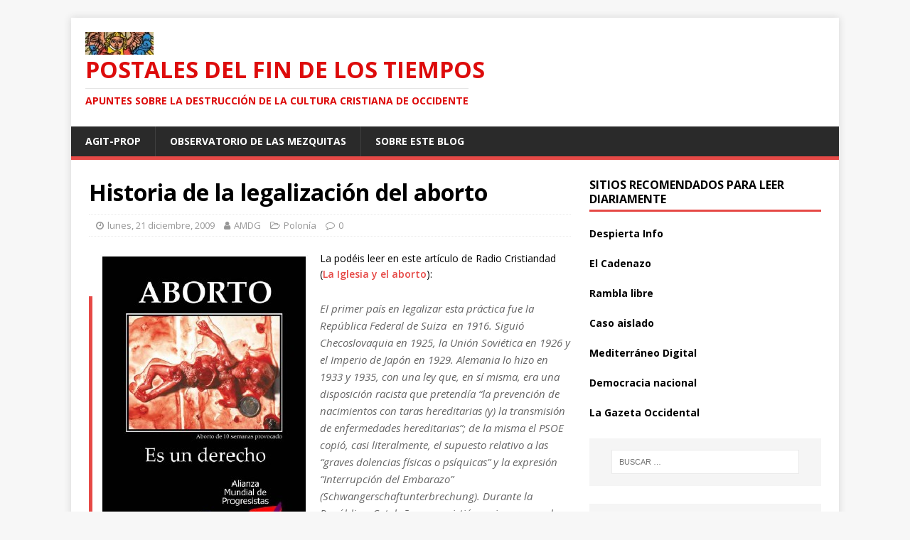

--- FILE ---
content_type: text/html; charset=UTF-8
request_url: https://layijadeneurabia.com/2009/12/21/historia-de-la-legalizacion-del-aborto/
body_size: 7899
content:
<!DOCTYPE html>
<html class="no-js" lang="es">
<head>
<meta charset="UTF-8">
<meta name="viewport" content="width=device-width, initial-scale=1.0">
<link rel="profile" href="http://gmpg.org/xfn/11" />
<link rel="pingback" href="https://layijadeneurabia.com/xmlrpc.php" />
<title>Historia de la legalización del aborto &#8211; Postales del fin de los tiempos</title>
<link rel='dns-prefetch' href='//fonts.googleapis.com' />
<link rel='dns-prefetch' href='//s.w.org' />
<link rel="alternate" type="application/rss+xml" title="Postales del fin de los tiempos &raquo; Feed" href="https://layijadeneurabia.com/feed/" />
<link rel="alternate" type="application/rss+xml" title="Postales del fin de los tiempos &raquo; Feed de los comentarios" href="https://layijadeneurabia.com/comments/feed/" />
<link rel="alternate" type="application/rss+xml" title="Postales del fin de los tiempos &raquo; Comentario Historia de la legalización del aborto del feed" href="https://layijadeneurabia.com/2009/12/21/historia-de-la-legalizacion-del-aborto/feed/" />
		<script type="text/javascript">
			window._wpemojiSettings = {"baseUrl":"https:\/\/s.w.org\/images\/core\/emoji\/12.0.0-1\/72x72\/","ext":".png","svgUrl":"https:\/\/s.w.org\/images\/core\/emoji\/12.0.0-1\/svg\/","svgExt":".svg","source":{"concatemoji":"https:\/\/layijadeneurabia.com\/wp-includes\/js\/wp-emoji-release.min.js?ver=5.3.20"}};
			!function(e,a,t){var n,r,o,i=a.createElement("canvas"),p=i.getContext&&i.getContext("2d");function s(e,t){var a=String.fromCharCode;p.clearRect(0,0,i.width,i.height),p.fillText(a.apply(this,e),0,0);e=i.toDataURL();return p.clearRect(0,0,i.width,i.height),p.fillText(a.apply(this,t),0,0),e===i.toDataURL()}function c(e){var t=a.createElement("script");t.src=e,t.defer=t.type="text/javascript",a.getElementsByTagName("head")[0].appendChild(t)}for(o=Array("flag","emoji"),t.supports={everything:!0,everythingExceptFlag:!0},r=0;r<o.length;r++)t.supports[o[r]]=function(e){if(!p||!p.fillText)return!1;switch(p.textBaseline="top",p.font="600 32px Arial",e){case"flag":return s([127987,65039,8205,9895,65039],[127987,65039,8203,9895,65039])?!1:!s([55356,56826,55356,56819],[55356,56826,8203,55356,56819])&&!s([55356,57332,56128,56423,56128,56418,56128,56421,56128,56430,56128,56423,56128,56447],[55356,57332,8203,56128,56423,8203,56128,56418,8203,56128,56421,8203,56128,56430,8203,56128,56423,8203,56128,56447]);case"emoji":return!s([55357,56424,55356,57342,8205,55358,56605,8205,55357,56424,55356,57340],[55357,56424,55356,57342,8203,55358,56605,8203,55357,56424,55356,57340])}return!1}(o[r]),t.supports.everything=t.supports.everything&&t.supports[o[r]],"flag"!==o[r]&&(t.supports.everythingExceptFlag=t.supports.everythingExceptFlag&&t.supports[o[r]]);t.supports.everythingExceptFlag=t.supports.everythingExceptFlag&&!t.supports.flag,t.DOMReady=!1,t.readyCallback=function(){t.DOMReady=!0},t.supports.everything||(n=function(){t.readyCallback()},a.addEventListener?(a.addEventListener("DOMContentLoaded",n,!1),e.addEventListener("load",n,!1)):(e.attachEvent("onload",n),a.attachEvent("onreadystatechange",function(){"complete"===a.readyState&&t.readyCallback()})),(n=t.source||{}).concatemoji?c(n.concatemoji):n.wpemoji&&n.twemoji&&(c(n.twemoji),c(n.wpemoji)))}(window,document,window._wpemojiSettings);
		</script>
		<style type="text/css">
img.wp-smiley,
img.emoji {
	display: inline !important;
	border: none !important;
	box-shadow: none !important;
	height: 1em !important;
	width: 1em !important;
	margin: 0 .07em !important;
	vertical-align: -0.1em !important;
	background: none !important;
	padding: 0 !important;
}
</style>
	<link rel='stylesheet' id='wp-block-library-css'  href='https://layijadeneurabia.com/wp-includes/css/dist/block-library/style.min.css?ver=5.3.20' type='text/css' media='all' />
<style id='wp-block-library-inline-css' type='text/css'>
.has-text-align-justify{text-align:justify;}
</style>
<link rel='stylesheet' id='mh-google-fonts-css'  href='https://fonts.googleapis.com/css?family=Open+Sans:400,400italic,700,600' type='text/css' media='all' />
<link rel='stylesheet' id='mh-magazine-lite-css'  href='https://layijadeneurabia.com/wp-content/themes/mh-magazine-lite/style.css?ver=2.8.6' type='text/css' media='all' />
<link rel='stylesheet' id='mh-font-awesome-css'  href='https://layijadeneurabia.com/wp-content/themes/mh-magazine-lite/includes/font-awesome.min.css' type='text/css' media='all' />
<link rel='stylesheet' id='jetpack_css-css'  href='https://layijadeneurabia.com/wp-content/plugins/jetpack/css/jetpack.css?ver=8.3.3' type='text/css' media='all' />
<script type='text/javascript' src='https://layijadeneurabia.com/wp-includes/js/jquery/jquery.js?ver=1.12.4-wp'></script>
<script type='text/javascript' src='https://layijadeneurabia.com/wp-includes/js/jquery/jquery-migrate.min.js?ver=1.4.1'></script>
<script type='text/javascript' src='https://layijadeneurabia.com/wp-content/themes/mh-magazine-lite/js/scripts.js?ver=2.8.6'></script>
<link rel='https://api.w.org/' href='https://layijadeneurabia.com/wp-json/' />
<link rel="EditURI" type="application/rsd+xml" title="RSD" href="https://layijadeneurabia.com/xmlrpc.php?rsd" />
<link rel="wlwmanifest" type="application/wlwmanifest+xml" href="https://layijadeneurabia.com/wp-includes/wlwmanifest.xml" /> 
<link rel='prev' title='Daniel Pipes: Minaretes suizos e Islam europeo' href='https://layijadeneurabia.com/2009/12/21/daniel-pipes-minaretes-suizos-e-islam-europeo/' />
<link rel='next' title='Continua el chantaje del Holocausto: Quejas de la comunidad judía internacional por la declaración de Pío XII como Venerable' href='https://layijadeneurabia.com/2009/12/21/continua-el-chantaje-del-holocausto-quejas-de-la-comunidad-judia-internacional-por-la-declaracion-de-pio-xii-como-venerable/' />
<meta name="generator" content="WordPress 5.3.20" />
<link rel="canonical" href="https://layijadeneurabia.com/2009/12/21/historia-de-la-legalizacion-del-aborto/" />
<link rel='shortlink' href='https://layijadeneurabia.com/?p=14886' />
<link rel="alternate" type="application/json+oembed" href="https://layijadeneurabia.com/wp-json/oembed/1.0/embed?url=https%3A%2F%2Flayijadeneurabia.com%2F2009%2F12%2F21%2Fhistoria-de-la-legalizacion-del-aborto%2F" />
<link rel="alternate" type="text/xml+oembed" href="https://layijadeneurabia.com/wp-json/oembed/1.0/embed?url=https%3A%2F%2Flayijadeneurabia.com%2F2009%2F12%2F21%2Fhistoria-de-la-legalizacion-del-aborto%2F&#038;format=xml" />
<style type='text/css'>img#wpstats{display:none}</style><!--[if lt IE 9]>
<script src="https://layijadeneurabia.com/wp-content/themes/mh-magazine-lite/js/css3-mediaqueries.js"></script>
<![endif]-->
<link rel="icon" href="https://layijadeneurabia.com/wp-content/uploads/2017/07/unnamed.png" sizes="32x32" />
<link rel="icon" href="https://layijadeneurabia.com/wp-content/uploads/2017/07/unnamed.png" sizes="192x192" />
<link rel="apple-touch-icon-precomposed" href="https://layijadeneurabia.com/wp-content/uploads/2017/07/unnamed.png" />
<meta name="msapplication-TileImage" content="https://layijadeneurabia.com/wp-content/uploads/2017/07/unnamed.png" />
</head>
<body id="mh-mobile" class="post-template-default single single-post postid-14886 single-format-standard wp-custom-logo mh-right-sb" itemscope="itemscope" itemtype="http://schema.org/WebPage">
<div class="mh-container mh-container-outer">
<div class="mh-header-mobile-nav mh-clearfix"></div>
<header class="mh-header" itemscope="itemscope" itemtype="http://schema.org/WPHeader">
	<div class="mh-container mh-container-inner mh-row mh-clearfix">
		<div class="mh-custom-header mh-clearfix">
<div class="mh-site-identity">
<div class="mh-site-logo" role="banner" itemscope="itemscope" itemtype="http://schema.org/Brand">
<a href="https://layijadeneurabia.com/" class="custom-logo-link" rel="home"><img width="96" height="32" src="https://layijadeneurabia.com/wp-content/uploads/2017/07/cropped-unnamed.png" class="custom-logo" alt="Postales del fin de los tiempos" /></a><style type="text/css" id="mh-header-css">.mh-header-title, .mh-header-tagline { color: #dd0b0b; }</style>
<div class="mh-header-text">
<a class="mh-header-text-link" href="https://layijadeneurabia.com/" title="Postales del fin de los tiempos" rel="home">
<h2 class="mh-header-title">Postales del fin de los tiempos</h2>
<h3 class="mh-header-tagline">Apuntes sobre la destrucción de la Cultura Cristiana de Occidente</h3>
</a>
</div>
</div>
</div>
</div>
	</div>
	<div class="mh-main-nav-wrap">
		<nav class="mh-navigation mh-main-nav mh-container mh-container-inner mh-clearfix" itemscope="itemscope" itemtype="http://schema.org/SiteNavigationElement">
			<div class="menu"><ul>
<li class="page_item page-item-3256"><a href="https://layijadeneurabia.com/agit-prop/">AGIT-PROP</a></li>
<li class="page_item page-item-5718"><a href="https://layijadeneurabia.com/observatorio-de-las-mezquitas/">Observatorio de las mezquitas</a></li>
<li class="page_item page-item-55907"><a href="https://layijadeneurabia.com/about-2/">Sobre este blog</a></li>
</ul></div>
		</nav>
	</div>
</header><div class="mh-wrapper mh-clearfix">
	<div id="main-content" class="mh-content" role="main" itemprop="mainContentOfPage"><article id="post-14886" class="post-14886 post type-post status-publish format-standard hentry category-polonia tag-aborto">
	<header class="entry-header mh-clearfix"><h1 class="entry-title">Historia de la legalización del aborto</h1><p class="mh-meta entry-meta">
<span class="entry-meta-date updated"><i class="fa fa-clock-o"></i><a href="https://layijadeneurabia.com/2009/12/">lunes, 21 diciembre, 2009</a></span>
<span class="entry-meta-author author vcard"><i class="fa fa-user"></i><a class="fn" href="https://layijadeneurabia.com/author/amdg/">AMDG</a></span>
<span class="entry-meta-categories"><i class="fa fa-folder-open-o"></i><a href="https://layijadeneurabia.com/category/por-localizacion-geografica/europa/polonia/" rel="category tag">Polonía</a></span>
<span class="entry-meta-comments"><i class="fa fa-comment-o"></i><a class="mh-comment-scroll" href="https://layijadeneurabia.com/2009/12/21/historia-de-la-legalizacion-del-aborto/#mh-comments">0</a></span>
</p>
	</header>
		<div class="entry-content mh-clearfix"><p><a href="http://layijadeneurabia.com/wp-content/uploads/2009/06/aborto.jpg"><img class="alignleft" style="margin-left: 16px; margin-right: 16px;" title="aborto" src="http://layijadeneurabia.com/wp-content/uploads/2009/06/aborto.jpg" alt="" width="293" height="413" /></a> La podéis leer en este artículo de Radio Cristiandad (<a href="http://radiocristiandad.wordpress.com/2009/12/02/la-iglesia-y-el-aborto/">La Iglesia y el aborto</a>):</p>
<blockquote><p>El primer país en legalizar esta práctica fue la República Federal de Suiza  en 1916. Siguió Checoslovaquia en 1925, la Unión Soviética en 1926 y el Imperio de Japón en 1929. Alemania lo hizo en 1933 y 1935, con una ley que, en sí misma, era una disposición racista que pretendía “la prevención de nacimientos con taras hereditarias (y) la transmisión de enfermedades hereditarias”; de la misma el PSOE copió, casi literalmente, el supuesto relativo a las  “graves dolencias físicas o psíquicas” y la expresión “Interrupción del Embarazo” (Schwangerschaftunterbrechung). Durante la República, Cataluña se convirtió en pionera, con la ley más progresista, en ese momento, de Europa; fue la Ley de Reforma Eugenésica del Aborto, aprobada por decreto en diciembre de 1936 y publicada en enero de 1937 en el Diario Oficial de la Generalitat; José Tarradellas, como “Conseller en Cap”, firmó el decreto. Islandia lo hizo en 1935, seguida de Suecia en 1938, Dinamarca en 1939 y finalmente Finlandia y Noruega en 1950 y 1960.</p>
<p>En 1967 se aprobó en Inglaterra, luego en Canadá (1969) y Estados Unidos (la mayoría de los estados en 1973). En 1973 existían 44 países en los cuales el aborto era legal, de los cuales 19 sólo lo permitían por razones médicas, 6 incluían además razones morales y 19 más por otros tipos de razones. En la República Popular China se aprobó en 1975 una ampliación, año de su legalización en Francia y Austria;  la República Federal Alemana siguió en 1976,  Nueva Zelanda en1977, Italia en 1978 y los Países Bajos en 1984. Por entonces los países de la Europa mediterránea (Italia, Portugal y España) e Irlanda, de más honda influencia católica, no tenían liberalizado ningún supuesto. En 1983 se aprobó el nuevo Código de Derecho Canónico. En 1985 lo hizo España, dando el testigo a Bélgica (1990), donde el rey Balduino hizo el artificio legal, que no católico ni moral, de abdicar por un día. Recientemente Colombia (en el año 2006) y Ciudad de México, junto con Portugal (2007) y otras naciones, han legalizado el aborto.</p></blockquote>
<p>Trata también otros temas, como la postura de la iglesia sobre el crimen moral del aborto.</p>
<p>Hay una campaña para advertir al Rey de las consecuencias de su refrendo de la nueva ley del aborto. Ya os diré.</p>
	</div><div class="entry-tags mh-clearfix"><i class="fa fa-tag"></i><ul><li><a href="https://layijadeneurabia.com/tag/aborto/" rel="tag">aborto</a></li></ul></div></article><nav class="mh-post-nav mh-row mh-clearfix" itemscope="itemscope" itemtype="http://schema.org/SiteNavigationElement">
<div class="mh-col-1-2 mh-post-nav-item mh-post-nav-prev">
<a href="https://layijadeneurabia.com/2009/12/21/daniel-pipes-minaretes-suizos-e-islam-europeo/" rel="prev"><span>Anterior</span><p>Daniel Pipes: Minaretes suizos e Islam europeo</p></a></div>
<div class="mh-col-1-2 mh-post-nav-item mh-post-nav-next">
<a href="https://layijadeneurabia.com/2009/12/21/continua-el-chantaje-del-holocausto-quejas-de-la-comunidad-judia-internacional-por-la-declaracion-de-pio-xii-como-venerable/" rel="next"><span>Siguiente</span><p>Continua el chantaje del Holocausto: Quejas de la comunidad judía internacional por la declaración de Pío XII como Venerable</p></a></div>
</nav>
		<h4 id="mh-comments" class="mh-widget-title mh-comment-form-title">
			<span class="mh-widget-title-inner">
				Sé el primero en comentar			</span>
		</h4>	<div id="respond" class="comment-respond">
		<h3 id="reply-title" class="comment-reply-title">Dejar una contestacion <small><a rel="nofollow" id="cancel-comment-reply-link" href="/2009/12/21/historia-de-la-legalizacion-del-aborto/#respond" style="display:none;">Cancelar la respuesta</a></small></h3><form action="https://layijadeneurabia.com/wp-comments-post.php" method="post" id="commentform" class="comment-form" novalidate><p class="comment-notes">Tu dirección de correo electrónico no será publicada.</p><p class="comment-form-comment"><label for="comment">Comentario</label><br/><textarea id="comment" name="comment" cols="45" rows="5" aria-required="true"></textarea></p><p class="comment-form-author"><label for="author">Nombre</label><span class="required">*</span><br/><input id="author" name="author" type="text" value="" size="30" aria-required='true' /></p>
<p class="comment-form-email"><label for="email">Correo electrónico</label><span class="required">*</span><br/><input id="email" name="email" type="text" value="" size="30" aria-required='true' /></p>
<p class="comment-form-url"><label for="url">Web</label><br/><input id="url" name="url" type="text" value="" size="30" /></p>
<p class="comment-form-cookies-consent"><input id="wp-comment-cookies-consent" name="wp-comment-cookies-consent" type="checkbox" value="yes" /><label for="wp-comment-cookies-consent">Guarda mi nombre, correo electrónico y web en este navegador para la próxima vez que comente.</label></p>
<p class="form-submit"><input name="submit" type="submit" id="submit" class="submit" value="Publicar el comentario" /> <input type='hidden' name='comment_post_ID' value='14886' id='comment_post_ID' />
<input type='hidden' name='comment_parent' id='comment_parent' value='0' />
</p><p style="display: none;"><input type="hidden" id="akismet_comment_nonce" name="akismet_comment_nonce" value="1369c19244" /></p><p style="display: none;"><input type="hidden" id="ak_js" name="ak_js" value="71"/></p></form>	</div><!-- #respond -->
		</div>
	<aside class="mh-widget-col-1 mh-sidebar" itemscope="itemscope" itemtype="http://schema.org/WPSideBar"><div id="text-12" class="mh-widget widget_text"><h4 class="mh-widget-title"><span class="mh-widget-title-inner">Sitios recomendados para leer diariamente</span></h4>			<div class="textwidget"><p><strong><a href="http://www.despiertainfo.com/2017/04/23/miles-de-talibanes-han-entrado-en-alemania-como-refugiados/">Despierta Info</a></strong></p>
<p><strong><a href="http://elcadenazo.com">El Cadenazo</a></strong></p>
<p><strong><a href="http://ramblalibre.com/2017/04/21/los-gendarmes-prefieren-a-marine-le-pen/">Rambla libre</a> </strong></p>
<p><strong><a href="http://casoaislado.com/">Caso aislado</a></strong></p>
<p><strong><a href="http://www.mediterraneodigital.com/">Mediterráneo Digital</a> </strong></p>
<p><span style="color: #0000ff;"><strong><a href="http://democracianacional.org/dn/category/actualidad/">Democracia nacional</a> </strong></span></p>
<p><strong><a href="https://gazetaoccidental.wordpress.com/">La Gazeta Occidental</a></strong></p>
</div>
		</div><div id="search-4" class="mh-widget widget_search"><form role="search" method="get" class="search-form" action="https://layijadeneurabia.com/">
				<label>
					<span class="screen-reader-text">Buscar:</span>
					<input type="search" class="search-field" placeholder="Buscar &hellip;" value="" name="s" />
				</label>
				<input type="submit" class="search-submit" value="Buscar" />
			</form></div><div id="calendar-4" class="mh-widget widget_calendar"><div id="calendar_wrap" class="calendar_wrap"><table id="wp-calendar">
	<caption>diciembre 2009</caption>
	<thead>
	<tr>
		<th scope="col" title="lunes">L</th>
		<th scope="col" title="martes">M</th>
		<th scope="col" title="miércoles">X</th>
		<th scope="col" title="jueves">J</th>
		<th scope="col" title="viernes">V</th>
		<th scope="col" title="sábado">S</th>
		<th scope="col" title="domingo">D</th>
	</tr>
	</thead>

	<tfoot>
	<tr>
		<td colspan="3" id="prev"><a href="https://layijadeneurabia.com/2009/11/">&laquo; Nov</a></td>
		<td class="pad">&nbsp;</td>
		<td colspan="3" id="next"><a href="https://layijadeneurabia.com/2010/01/">Ene &raquo;</a></td>
	</tr>
	</tfoot>

	<tbody>
	<tr>
		<td colspan="1" class="pad">&nbsp;</td><td><a href="https://layijadeneurabia.com/2009/12/01/" aria-label="Entradas publicadas el 1 December 2009">1</a></td><td><a href="https://layijadeneurabia.com/2009/12/02/" aria-label="Entradas publicadas el 2 December 2009">2</a></td><td><a href="https://layijadeneurabia.com/2009/12/03/" aria-label="Entradas publicadas el 3 December 2009">3</a></td><td><a href="https://layijadeneurabia.com/2009/12/04/" aria-label="Entradas publicadas el 4 December 2009">4</a></td><td><a href="https://layijadeneurabia.com/2009/12/05/" aria-label="Entradas publicadas el 5 December 2009">5</a></td><td><a href="https://layijadeneurabia.com/2009/12/06/" aria-label="Entradas publicadas el 6 December 2009">6</a></td>
	</tr>
	<tr>
		<td><a href="https://layijadeneurabia.com/2009/12/07/" aria-label="Entradas publicadas el 7 December 2009">7</a></td><td><a href="https://layijadeneurabia.com/2009/12/08/" aria-label="Entradas publicadas el 8 December 2009">8</a></td><td><a href="https://layijadeneurabia.com/2009/12/09/" aria-label="Entradas publicadas el 9 December 2009">9</a></td><td><a href="https://layijadeneurabia.com/2009/12/10/" aria-label="Entradas publicadas el 10 December 2009">10</a></td><td><a href="https://layijadeneurabia.com/2009/12/11/" aria-label="Entradas publicadas el 11 December 2009">11</a></td><td><a href="https://layijadeneurabia.com/2009/12/12/" aria-label="Entradas publicadas el 12 December 2009">12</a></td><td><a href="https://layijadeneurabia.com/2009/12/13/" aria-label="Entradas publicadas el 13 December 2009">13</a></td>
	</tr>
	<tr>
		<td><a href="https://layijadeneurabia.com/2009/12/14/" aria-label="Entradas publicadas el 14 December 2009">14</a></td><td><a href="https://layijadeneurabia.com/2009/12/15/" aria-label="Entradas publicadas el 15 December 2009">15</a></td><td><a href="https://layijadeneurabia.com/2009/12/16/" aria-label="Entradas publicadas el 16 December 2009">16</a></td><td><a href="https://layijadeneurabia.com/2009/12/17/" aria-label="Entradas publicadas el 17 December 2009">17</a></td><td><a href="https://layijadeneurabia.com/2009/12/18/" aria-label="Entradas publicadas el 18 December 2009">18</a></td><td><a href="https://layijadeneurabia.com/2009/12/19/" aria-label="Entradas publicadas el 19 December 2009">19</a></td><td><a href="https://layijadeneurabia.com/2009/12/20/" aria-label="Entradas publicadas el 20 December 2009">20</a></td>
	</tr>
	<tr>
		<td><a href="https://layijadeneurabia.com/2009/12/21/" aria-label="Entradas publicadas el 21 December 2009">21</a></td><td><a href="https://layijadeneurabia.com/2009/12/22/" aria-label="Entradas publicadas el 22 December 2009">22</a></td><td><a href="https://layijadeneurabia.com/2009/12/23/" aria-label="Entradas publicadas el 23 December 2009">23</a></td><td><a href="https://layijadeneurabia.com/2009/12/24/" aria-label="Entradas publicadas el 24 December 2009">24</a></td><td><a href="https://layijadeneurabia.com/2009/12/25/" aria-label="Entradas publicadas el 25 December 2009">25</a></td><td><a href="https://layijadeneurabia.com/2009/12/26/" aria-label="Entradas publicadas el 26 December 2009">26</a></td><td><a href="https://layijadeneurabia.com/2009/12/27/" aria-label="Entradas publicadas el 27 December 2009">27</a></td>
	</tr>
	<tr>
		<td><a href="https://layijadeneurabia.com/2009/12/28/" aria-label="Entradas publicadas el 28 December 2009">28</a></td><td><a href="https://layijadeneurabia.com/2009/12/29/" aria-label="Entradas publicadas el 29 December 2009">29</a></td><td><a href="https://layijadeneurabia.com/2009/12/30/" aria-label="Entradas publicadas el 30 December 2009">30</a></td><td><a href="https://layijadeneurabia.com/2009/12/31/" aria-label="Entradas publicadas el 31 December 2009">31</a></td>
		<td class="pad" colspan="3">&nbsp;</td>
	</tr>
	</tbody>
	</table></div></div><div id="linkcat-2757" class="mh-widget widget_links"><h4 class="mh-widget-title"><span class="mh-widget-title-inner">.NUEVA ETAPA</span></h4>
	<ul class='xoxo blogroll'>
<li><a href="http://www.despiertainfo.com">Despierta Info</a></li>
<li><a href="https://gazetaoccidental.wordpress.com/">La Gazeta Occidental</a></li>
<li><a href="http://ramblalibre.com">Rambla libre</a></li>

	</ul>
</div>
<div id="linkcat-382" class="mh-widget widget_links"><h4 class="mh-widget-title"><span class="mh-widget-title-inner">Blogs - EN</span></h4>
	<ul class='xoxo blogroll'>
<li><a href="http://gatesofvienna.net/">Gates of Vienna</a></li>
<li><a href="http://gatewaypundit.blogspot.com/">Gatewaypundit</a></li>
<li><a href="http://no-pasaran.blogspot.com/">No Pasarán</a></li>
<li><a href="http://samsonblinded.org/blog/">Obadiah Shoher</a></li>

	</ul>
</div>
<div id="linkcat-2" class="mh-widget widget_links"><h4 class="mh-widget-title"><span class="mh-widget-title-inner">Blogs - ES</span></h4>
	<ul class='xoxo blogroll'>
<li><a href="http://alianzacivilizaciones.blogspot.com/">Blog de Monmar</a></li>
<li><a href="http://noticiasdeeurabia.wordpress.com/">EURABIAN NEWS</a></li>
<li><a href="http://lareconquista1492.blogspot.com/">La Reconquista 1492</a></li>
<li><a href="http://yahel.wordpress.com">Nueva Europa</a></li>
<li><a href="http://nbtimes.blogspot.com/">Persio</a></li>

	</ul>
</div>
<div id="linkcat-315" class="mh-widget widget_links"><h4 class="mh-widget-title"><span class="mh-widget-title-inner">Blogs - PT</span></h4>
	<ul class='xoxo blogroll'>
<li><a href="http://ombl.wordpress.com/">OMBL</a></li>

	</ul>
</div>
<div id="linkcat-398" class="mh-widget widget_links"><h4 class="mh-widget-title"><span class="mh-widget-title-inner">Blogs -FR</span></h4>
	<ul class='xoxo blogroll'>
<li><a href="http://galliawatch.blogspot.com/">Gallia Watch</a></li>
<li><a href="http://www.islamisation.fr/">Joachim Véliocas</a></li>
<li><a href="http://lesalonbeige.blogs.com/my_weblog/">Le Salon Beige</a></li>

	</ul>
</div>
<div id="linkcat-514" class="mh-widget widget_links"><h4 class="mh-widget-title"><span class="mh-widget-title-inner">Counter-Jihad</span></h4>
	<ul class='xoxo blogroll'>
<li><a href="http://www.deusvult.info/">Deus Vult</a></li>
<li><a href="http://missioneuropakmartell.wordpress.com/ressourcen/">Mission Europa K.M.</a></li>
<li><a href="http://paulweston101.blogspot.com/">Paul Weston</a></li>

	</ul>
</div>
<div id="linkcat-2741" class="mh-widget widget_links"><h4 class="mh-widget-title"><span class="mh-widget-title-inner">Otros</span></h4>
	<ul class='xoxo blogroll'>
<li><a href="http://archipielagoduda.blogspot.com/">Archipielago Duda</a></li>
<li><a href="http://elbaluartedeoccidente.blogspot.com/">Baluarte Hispanidad</a></li>
<li><a href="http://cheskmazp.blogspot.com/">Blog de Cheska</a></li>
<li><a href="http://consciencia-verdad.blogspot.com/">Consciencia-Verdad</a></li>
<li><a href="http://laopiniondelcuco.blogcindario.com/">Contra los gigantes</a></li>
<li><a href="http://elmetodoludovico.wordpress.com/">El metodo Ludovico</a></li>
<li><a href="http://embajadorenelinfierno.blogspot.com/">Embajador en el Infierno</a></li>
<li><a href="http://hastalapunta.blogspot.com/">Hasta La Punta</a></li>
<li><a href="http://www.kosovonosevende.wordpress.com">Kosovo no se vende</a></li>
<li><a href="http://occidentealaderiva.blogspot.com/">Occidente a la Deriva</a></li>
<li><a href="http://opusprima.wordpress.com/">Opus Prima</a></li>
<li><a href="http://socialistahonrado.wordpress.com/">Socialista Honrado</a></li>
<li><a href="http://tresmontes7.wordpress.com/">Urania</a></li>

	</ul>
</div>
<div id="pages-4" class="mh-widget widget_pages"><h4 class="mh-widget-title"><span class="mh-widget-title-inner">Páginas</span></h4>		<ul>
			<li class="page_item page-item-3256"><a href="https://layijadeneurabia.com/agit-prop/">AGIT-PROP</a></li>
<li class="page_item page-item-5718"><a href="https://layijadeneurabia.com/observatorio-de-las-mezquitas/">Observatorio de las mezquitas</a></li>
<li class="page_item page-item-55907"><a href="https://layijadeneurabia.com/about-2/">Sobre este blog</a></li>
		</ul>
			</div><div id="meta-5" class="mh-widget widget_meta"><h4 class="mh-widget-title"><span class="mh-widget-title-inner">Meta</span></h4>			<ul>
			<li><a href="https://layijadeneurabia.com/wp-login.php?action=register">Registro</a></li>			<li><a href="https://layijadeneurabia.com/wp-login.php">Acceder</a></li>
			<li><a href="https://layijadeneurabia.com/feed/">Feed de entradas</a></li>
			<li><a href="https://layijadeneurabia.com/comments/feed/">Feed de comentarios</a></li>
			<li><a href="https://es.wordpress.org/">WordPress.org</a></li>			</ul>
			</div></aside></div>
<div class="mh-copyright-wrap">
	<div class="mh-container mh-container-inner mh-clearfix">
		<p class="mh-copyright">Copyright &copy; 2026 | Tema para WordPress de <a href="https://www.mhthemes.com/" rel="nofollow">MH Themes</a></p>
	</div>
</div>
</div><!-- .mh-container-outer -->
<script type='text/javascript' src='https://layijadeneurabia.com/wp-includes/js/comment-reply.min.js?ver=5.3.20'></script>
<script type='text/javascript' src='https://layijadeneurabia.com/wp-includes/js/wp-embed.min.js?ver=5.3.20'></script>
<script async="async" type='text/javascript' src='https://layijadeneurabia.com/wp-content/plugins/akismet/_inc/form.js?ver=4.1.3'></script>
<script type='text/javascript' src='https://stats.wp.com/e-202605.js' async='async' defer='defer'></script>
<script type='text/javascript'>
	_stq = window._stq || [];
	_stq.push([ 'view', {v:'ext',j:'1:8.3.3',blog:'2358386',post:'14886',tz:'2',srv:'layijadeneurabia.com'} ]);
	_stq.push([ 'clickTrackerInit', '2358386', '14886' ]);
</script>
</body>
</html><!-- WP Super Cache is installed but broken. The path to wp-cache-phase1.php in wp-content/advanced-cache.php must be fixed! -->